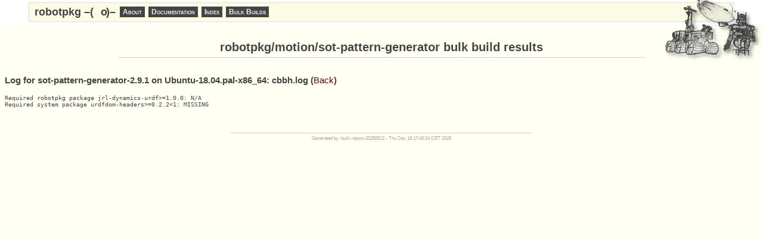

--- FILE ---
content_type: text/html
request_url: http://robotpkg.openrobots.org/rbulk/robotpkg/motion/sot-pattern-generator/sot-pattern-generator-2.9.1/Ubuntu-18.04.pal-x86_64/cbbh.html
body_size: 1397
content:
<!doctype html>
<html>
  <head>
    <meta charset="UTF-8">
    <title>robotpkg/motion/sot-pattern-generator bulk build results</title>
    <meta name="ROBOTS" content="NOINDEX, NOFOLLOW">
    <link href="../../../../rbulk.css" rel="stylesheet" type="text/css" />
  </head>
  <body><div>
  <style scoped>
  ._nav {
    margin:	0;
    padding:	0;
    font:	12px sans-serif;
    color:	#444;
  }

  ._mask {
    position:	fixed;
    top:	0;
    left:	0;
    right:	0;
    background:	white;
    box-shadow:	5px 5px 10px white;
    -webkit-box-shadow: 5px 5px 10px white;
    z-index:	100;
  }

  ._header {
    text-align:	left;
    margin:	4px 4em 0 4em;
    background:	#fcfce5;
    border:	1px solid #ddd;
  }

  ._header #_o {
    position:	relative;
    left:	0.4em;
    transition:	left 1s ease-in-out;
  }

  ._header:hover #_o {
    position:	relative;
    left:	-0.4em;
  }

  #_menu {
    display:	inline-block;
    margin:	0 1ex;
    padding:	0;
  }

  #_menu > li {
    display:	inline-block;
    position:	relative;
    margin:	0.5ex 0.25ex;
    vertical-align: middle;
  }

  #_menu ul {
    display:	none;
    list-style-type:square;
    position:	absolute;
    background:	#eee;
    margin:	0;
    padding:	0;
    box-shadow:		4px 4px 8px #ccc;
    -webkit-box-shadow:	4px 4px 8px #ccc;
  }

  #_menu ul li{
    padding-top:2px;
  }

  #_menu a {
    display:	block;
    font-weight:bold;
    font-variant:small-caps;
    color:	#eee;
    background:	#444;
    text-decoration:none;
    white-space:nowrap;
    padding:	2px 5px;
  }

  #_menu li:hover ul {
    display: block;
  }

  #_menu a:hover {
    color:	#fff;
    background:	#744;
  }

  #_menu li:hover a {
    background:	#744;
  }

  #_menu li:hover ul a {
    background:	#444;
  }

  #_menu li:hover ul li a:hover {
    background:	#744;
  }

  #_logo {
    float:		right;
    position:		absolute;
    top:		0;
    right:		0;
  }
  </style>

  <div class="_nav" style="height: 5em"></div>
  <div class="_mask">
    <div class="_header _nav">
      <ul id="_menu">
        <li style="font-weight: bold; font-size: 150%">
		robotpkg&nbsp;&ndash;(&nbsp;<span id="_o">o</span>&nbsp;)&ndash;
        </li>
        <li><a href="/">About</a></li>
        <li>
          <a href="/robotpkg/README.html">Documentation</a>
          <ul>
            <li><a href="/robotpkg/README.html">General</a>
            <li><a href="/install.html">Quick setup guide</a>
            <li><a href="/binary.html">Binary packages setup guide</a>
            <li><a href="/debian.html">apt repository</a>
            <li><a href="/release.html">New package release checklist</a>
            <li><a href="/robotpkg-wip.html">robotpkg/wip</a></li>
          </ul>
        </li>
        <li>
          <a href="/robotpkg/index.html">Index</a>
          <ul>
            <li><a href="/robotpkg/index.html">Available packages</a></li>
            <li><a href="/distfiles/">Distribution files</a></li>
          </ul>
        </li>
        <li>
          <a href="#">Bulk Builds</a>
          <ul>
            <li><a href="/rbulk/rbulk-dispatchd.html">Scheduled</a></li>
            <li><a href="/rbulk/robotpkg/index.html">robotpkg/</a></li>
            <li><a href="/rbulk/robotpkg-wip/index.html">robotpkg/wip/</a></li>
            <li><a href="/rbulk/mirror/index.html">Distfiles mirroring</a></li>
          </ul>
        </li>
      </ul>
    </div>
    <img id=_logo src="/logo.png">
  </div>
</div>

    <h1>robotpkg/motion/sot-pattern-generator bulk build results</h1>
    <h2>Log for sot-pattern-generator-2.9.1 on Ubuntu-18.04.pal-x86_64: cbbh.log (<a href="../../index.html#sot-pattern-generator-2.9.1">Back</a>)</h2>
    <div class="log">Required robotpkg package jrl-dynamics-urdf&gt;=1.0.0: N/A
Required system package urdfdom-headers&gt;=0.2.2&lt;1: MISSING
</div>
    <div class=footer>
      Generated by rbulk-report-20250512 - Thu Dec 18 17:40:24 CET 2025
    </div>
  </body>
</html>



--- FILE ---
content_type: text/css
request_url: http://robotpkg.openrobots.org/rbulk/robotpkg/rbulk.css
body_size: 933
content:
/* --- rbulk.css ----------------------------------------------------------- */

body {
    color:		#444;
    background:		#fffff4;
    font:		10px sans-serif;
    font-size-adjust:	none;
    font-stretch:	normal;

    min-width:		50em;
    text-align:		justify;
}

h1 {
    width:		70%;
    margin:		auto;
    padding-bottom:	0.5ex;
    text-align:		center;
    border-bottom:	1px solid #ccc;
}

h2 {
    padding-top:	2ex;
    padding-bottom:	0.5ex;
}

a:link, a:visited {
    color:		#660403;
    font-weight:	normal;
    text-decoration:	none;
}

a:hover {
    color:		#e90017;
    text-decoration:	underline;
}

div.footer {
    color:		#aaa;
    width:		40%;
    min-width:		40em;
    font-size:		80%;
    margin:		10ex auto 0 auto;
    padding-top:	1ex;
    text-align:		center;
    border-top:		1px solid #ccc;
}

div.log {
    white-space:	pre-wrap;
    font-family:	monospace;
    max-width:		60em;
}

div.inlog {
    min-width:		0;
    text-align:		left;
    white-space:	pre;
    padding:		1ex 1ex;
}

table {
    border-top:		2px solid #ccc;
    border-bottom:	2px solid #ccc;
    border-collapse:	collapse;
    padding:		0 4ex;
    margin:		0 4ex;
    box-shadow:		4px 4px 8px #ccc;
    -webkit-box-shadow:	4px 4px 8px #ccc;
    cursor:		default;
}

colgroup {
    border-left:	hidden;
    border-right:	hidden;
}

thead, tbody th {
    background:		#eee;
    border-top:		2px solid #ccc;
    border-bottom:	2px solid #ccc;
}

tbody {
    border-top:		1px solid #ccc;
}

tbody tr {
    background:		#fffeee;
}

tbody tr.odd {
    background:		#fffddd;
}

thead:nth-child(2) {
    font-size:		80%;
}

thead th {
    padding:		0 2ex;
    text-align:		center;
}

tbody th, td {
    padding:		0.25ex 2ex;
    white-space:	nowrap;
}

td.running {
    color:		#d22;
    background:		#fdd;
    text-align:		center;
}

td.idle {
    color:		#484;
    background:		#dfd;
    text-align:		center;
}

td.cat {
    max-width:		10em;
    overflow:		hidden;
}

td.pkg {
    max-width:		15em;
    overflow:		hidden;
}

td.num {
    text-align:		center;
    font-size:		90%;
}

td.status {
    width:		1em;
    text-align:		center;
    font-size:		80%;
    padding:		0.25ex 0ex;
}

td.sbroken, td.sbroken a  {
    color:		#d22;
    background:		#fdd;
}

td.swarn, td.swarn a {
    color:		#840;
    background:		#fe9;
}

td.sok, td.sok a {
    color:		#484;
    background:		#dfd;
}

td.sna, td.sna a {
    color:		#fffff4;
    background:		#444;
}

span.ssysdep, td.ssysdep, td.ssysdep a  {
    color:		#fffff4;
    background:		#66d;
}

span.ssysdep {
    display:		inline-block;
    width:		100%;
}

td.sunk, td.sunk a {
    background:		#fffff4;
}


th.table-sortable {
    cursor:		pointer;
    background-image:	url("sortable.gif");
    background-position:center left;
    background-repeat:	no-repeat;
    padding-left:	12px;
}

th.table-sorted-asc {
    background-image:	url("sorted_up.gif");
    background-position:center left;
    background-repeat:	no-repeat;
}

th.table-sorted-desc {
    background-image:	url("sorted_down.gif");
    background-position:center left;
    background-repeat:	no-repeat;
}

th.table-filtered {
    background-image:	url("filter.gif");
    background-position:center left;
    background-repeat:	no-repeat;
}

